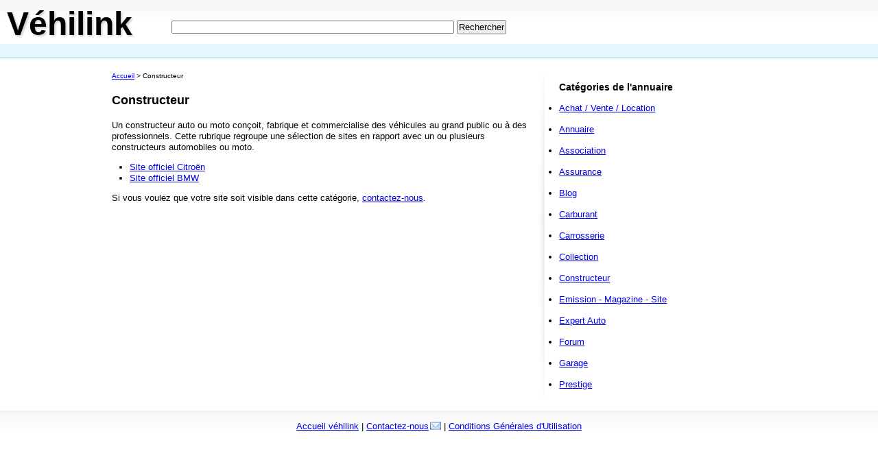

--- FILE ---
content_type: text/html; charset=UTF-8
request_url: https://www.vehilink.fr/categories/Constructeur-7.html
body_size: 1165
content:
<?xml version="1.0" encoding="UTF-8"?>
<!DOCTYPE html PUBLIC "-//W3C//DTD XHTML 1.0 Transitional//EN" "http://www.w3.org/TR/xhtml1/DTD/xhtml1-transitional.dtd">
<html xmlns="http://www.w3.org/1999/xhtml" xml:lang="fr" lang="fr">
	<head>
		<meta http-equiv="content-type" content="text/html; charset=UTF-8"/>
		<meta http-equiv="X-UA-Compatible" content="IE=8" />
		<title>Constructeur</title>
					
			<script>
				 window.minimalAnalytics = {
	  				trackingId: 'G-1QC6P8JQ6X',
  					autoTrack: true,
	  				analyticsEndpoint: '/stats'
				};
			</script>
			<script async src="/js/stats4.js"></script>
	  	
		<link href="/cache/css/b4518e5b6d0f4a00512a00485ae08bee.css" rel="stylesheet" type="text/css" />
		<meta name="description" lang="fr" content="Un constructeur auto ou moto conçoit, fabrique et commercialise des véhicules au grand public ou à des professionnels.
Cette rubrique regroupe une..."/>
					<meta name="keywords" lang="fr" content="Constructeur"/> 
							<meta name="robots" content="noindex, follow"/> 
				<meta name="author" lang="fr" content="Nicolas Chevallier" />
		<meta name="language" content="France, French"/>
		<meta name="verify-v1" content="TS4lhalv75KYfjv0DcG8b+eIMMsWaEnkOmAyuIwzgMQ=" />
		<link rel="shortcut icon" href="/favicon.ico" />
		<link rel="alternate" type="application/rss+xml" title="Derniers sites ajoutés" href="/derniers-articles.xml"/>
		
	</head>
	<body>
				<div id="hd">
			<div id="logo">
				<a title="Véhilink" href="/">Véhilink</a>
			</div>
			<div id="recherche">
				<form action="/recherche.html" method="get"><input type="text" size="50" name="text" /> <input type="submit" value="Rechercher"/></form>
			</div>
		</div>
		<div id="hd-separator">
			&nbsp;
		</div>
				<div id="doc4" class="yui-gc">  <div class="yui-u first"> 
	<div id="content">
		<span class="breadcrumbs"><a href="/">Accueil</a> > Constructeur</span>
		<h1>Constructeur</h1>
		<p>Un constructeur auto ou moto conçoit, fabrique et commercialise des véhicules au grand public ou à des professionnels.
Cette rubrique regroupe une sélection de sites en rapport avec un ou plusieurs constructeurs automobiles ou moto.</p>
		<ul>
							<li><a href="/sites/Site-officiel-Citroen-35.html">Site officiel Citroën</a></li>
							<li><a href="/sites/Site-officiel-BMW-14.html">Site officiel BMW</a></li>
					</ul>
		<p>Si vous voulez que votre site soit visible dans cette catégorie, <a href="/contact.html">contactez-nous</a>.</p>
	</div>
</div> 
<div class="yui-u">
	<div class="bloc_right">
		<h3>Catégories de l'annuaire</h3>
		<ul>
							<li>
					<a href="/categories/Achat-Vente-Location-13.html">Achat / Vente / Location</a>
				</li>
							<li>
					<a href="/categories/Annuaire-5.html">Annuaire</a>
				</li>
							<li>
					<a href="/categories/Association-9.html">Association</a>
				</li>
							<li>
					<a href="/categories/Assurance-12.html">Assurance</a>
				</li>
							<li>
					<a href="/categories/Blog-10.html">Blog</a>
				</li>
							<li>
					<a href="/categories/Carburant-3.html">Carburant</a>
				</li>
							<li>
					<a href="/categories/Carrosserie-6.html">Carrosserie</a>
				</li>
							<li>
					<a href="/categories/Collection-11.html">Collection</a>
				</li>
							<li>
					<a href="/categories/Constructeur-7.html">Constructeur</a>
				</li>
							<li>
					<a href="/categories/Emission-Magazine-Site-2.html">Emission - Magazine - Site</a>
				</li>
							<li>
					<a href="/categories/Expert-Auto-1.html">Expert Auto</a>
				</li>
							<li>
					<a href="/categories/Forum-14.html">Forum</a>
				</li>
							<li>
					<a href="/categories/Garage-4.html">Garage</a>
				</li>
							<li>
					<a href="/categories/Prestige-8.html">Prestige</a>
				</li>
					</ul>
	</div>
</div>
	</div>
		<div id="ft">
		<a href="/" title="Véhilink">Accueil véhilink</a>
	 	| <a href="/contact.html" rel="nofollow" class="contact" title="Contact">Contactez-nous</a>
	 	| <a href="/conditions.html" rel="nofollow" title="Conditions Générales d'Utilisation">Conditions Générales d'Utilisation</a>
	</div>
	
	</body>
</html> 

--- FILE ---
content_type: text/css
request_url: https://www.vehilink.fr/cache/css/b4518e5b6d0f4a00512a00485ae08bee.css
body_size: 2257
content:
html{color:#000;background:#fff}body,div,dl,dt,dd,ul,ol,li,h1,h2,h3,h4,h5,h6,pre,code,form,fieldset,legend,input,button,textarea,p,blockquote,th,td{margin:0;padding:0}table{border-collapse:collapse;border-spacing:0}fieldset,img{border:0}address,caption,cite,code,dfn,em,strong,th,var,optgroup{font-style:inherit;font-weight:inherit}del,ins{text-decoration:none}li{list-style:none}caption,th{text-align:left}h1,h2,h3,h4,h5,h6{font-size:100%;font-weight:400}q:before,q:after{content:''}abbr,acronym{border:0;font-variant:normal}sup{vertical-align:baseline}sub{vertical-align:baseline}legend{color:#000}input,button,textarea,select,optgroup,option{font-family:inherit;font-size:inherit;font-style:inherit;font-weight:inherit}input,button,textarea,select{*font-size:100%;}body{font:13px/1.231 arial,helvetica,clean,sans-serif;*font-size:small;*font:x-small;}select,input,button,textarea,button{font:99% arial,helvetica,clean,sans-serif}table{font-size:inherit;font:100%}pre,code,kbd,samp,tt{font-family:monospace;*font-size:108%;line-height:100%}body{text-align:center}#doc,#doc2,#doc3,#doc4,.yui-t1,.yui-t2,.yui-t3,.yui-t4,.yui-t5,.yui-t6,.yui-t7{margin:auto;text-align:left;width:57.69em;*width:56.25em;}#doc2{width:73.076em;*width:71.25em;}#doc3{margin:auto 10px;width:auto}#doc4{width:74.923em;*width:73.05em;}.yui-b{position:relative}.yui-b{_position:static}#yui-main .yui-b{position:static}#yui-main,.yui-g .yui-u .yui-g{width:100%}.yui-t1 #yui-main,.yui-t2 #yui-main,.yui-t3 #yui-main{float:right;margin-left:-25em}.yui-t4 #yui-main,.yui-t5 #yui-main,.yui-t6 #yui-main{float:left;margin-right:-25em}.yui-t1 .yui-b{float:left;width:12.30769em;*width:12.00em;}.yui-t1 #yui-main .yui-b{margin-left:13.30769em;*margin-left:13.05em;}.yui-t2 .yui-b{float:left;width:13.8461em;*width:13.50em;}.yui-t2 #yui-main .yui-b{margin-left:14.8461em;*margin-left:14.55em;}.yui-t3 .yui-b{float:left;width:23.0769em;*width:22.50em;}.yui-t3 #yui-main .yui-b{margin-left:24.0769em;*margin-left:23.62em;}.yui-t4 .yui-b{float:right;width:13.8456em;*width:13.50em;}.yui-t4 #yui-main .yui-b{margin-right:14.8456em;*margin-right:14.55em;}.yui-t5 .yui-b{float:right;width:18.4615em;*width:18.00em;}.yui-t5 #yui-main .yui-b{margin-right:19.4615em;*margin-right:19.125em;}.yui-t6 .yui-b{float:right;width:23.0769em;*width:22.50em;}.yui-t6 #yui-main .yui-b{margin-right:24.0769em;*margin-right:23.62em;}.yui-t7 #yui-main .yui-b{display:block;margin:0 0 1em}#yui-main .yui-b{float:none;width:auto}.yui-gb .yui-u,.yui-g .yui-gb .yui-u,.yui-gb .yui-g,.yui-gb .yui-gb,.yui-gb .yui-gc,.yui-gb .yui-gd,.yui-gb .yui-ge,.yui-gb .yui-gf,.yui-gc .yui-u,.yui-gc .yui-g,.yui-gd .yui-u{float:left}.yui-g .yui-u,.yui-g .yui-g,.yui-g .yui-gb,.yui-g .yui-gc,.yui-g .yui-gd,.yui-g .yui-ge,.yui-g .yui-gf,.yui-gc .yui-u,.yui-gd .yui-g,.yui-g .yui-gc .yui-u,.yui-ge .yui-u,.yui-ge .yui-g,.yui-gf .yui-g,.yui-gf .yui-u{float:right}.yui-g div.first,.yui-gb div.first,.yui-gc div.first,.yui-gd div.first,.yui-ge div.first,.yui-gf div.first,.yui-g .yui-gc div.first,.yui-g .yui-ge div.first,.yui-gc div.first div.first{float:left}.yui-g .yui-u,.yui-g .yui-g,.yui-g .yui-gb,.yui-g .yui-gc,.yui-g .yui-gd,.yui-g .yui-ge,.yui-g .yui-gf{width:49.1%}.yui-gb .yui-u,.yui-g .yui-gb .yui-u,.yui-gb .yui-g,.yui-gb .yui-gb,.yui-gb .yui-gc,.yui-gb .yui-gd,.yui-gb .yui-ge,.yui-gb .yui-gf,.yui-gc .yui-u,.yui-gc .yui-g,.yui-gd .yui-u{width:32%;margin-left:1.99%}.yui-gb .yui-u{*margin-left:1.9%;*width:31.9%;}.yui-gc div.first,.yui-gd .yui-u{width:66%}.yui-gd div.first{width:32%}.yui-ge div.first,.yui-gf .yui-u{width:74.2%}.yui-ge .yui-u,.yui-gf div.first{width:24%}.yui-g .yui-gb div.first,.yui-gb div.first,.yui-gc div.first,.yui-gd div.first{margin-left:0}.yui-g .yui-g .yui-u,.yui-gb .yui-g .yui-u,.yui-gc .yui-g .yui-u,.yui-gd .yui-g .yui-u,.yui-ge .yui-g .yui-u,.yui-gf .yui-g .yui-u{width:49%;*width:48.1%;*margin-left:0;}.yui-g .yui-g .yui-u{width:48.1%}.yui-g .yui-gb div.first,.yui-gb .yui-gb div.first{*margin-right:0;*width:32%;_width:31.7%}.yui-g .yui-gc div.first,.yui-gd .yui-g{width:66%}.yui-gb .yui-g div.first{*margin-right:4%;_margin-right:1.3%}.yui-gb .yui-gc div.first,.yui-gb .yui-gd div.first{*margin-right:0;}.yui-gb .yui-gb .yui-u,.yui-gb .yui-gc .yui-u{*margin-left:1.8%;_margin-left:4%}.yui-g .yui-gb .yui-u{_margin-left:1%}.yui-gb .yui-gd .yui-u{*width:66%;_width:61.2%}.yui-gb .yui-gd div.first{*width:31%;_width:29.5%}.yui-g .yui-gc .yui-u,.yui-gb .yui-gc .yui-u{width:32%;_float:right;margin-right:0;_margin-left:0}.yui-gb .yui-gc div.first{width:66%;*float:left;*margin-left:0;}.yui-gb .yui-ge .yui-u,.yui-gb .yui-gf .yui-u{margin:0}.yui-gb .yui-gb .yui-u{_margin-left:.7%}.yui-gb .yui-g div.first,.yui-gb .yui-gb div.first{*margin-left:0;}.yui-gc .yui-g .yui-u,.yui-gd .yui-g .yui-u{*width:48.1%;*margin-left:0;}.yui-gb .yui-gd div.first{width:32%}.yui-g .yui-gd div.first{_width:29.9%}.yui-ge .yui-g{width:24%}.yui-gf .yui-g{width:74.2%}.yui-gb .yui-ge div.yui-u,.yui-gb .yui-gf div.yui-u{float:right}.yui-gb .yui-ge div.first,.yui-gb .yui-gf div.first{float:left}.yui-gb .yui-ge .yui-u,.yui-gb .yui-gf div.first{*width:24%;_width:20%}.yui-gb .yui-ge div.first,.yui-gb .yui-gf .yui-u{*width:73.5%;_width:65.5%}.yui-ge div.first .yui-gd .yui-u{width:65%}.yui-ge div.first .yui-gd div.first{width:32%}#hd:after,#bd:after,#ft:after,.yui-g:after,.yui-gb:after,.yui-gc:after,.yui-gd:after,.yui-ge:after,.yui-gf:after{content:".";display:block;height:0;clear:both;visibility:hidden}#hd,#bd,#ft,.yui-g,.yui-gb,.yui-gc,.yui-gd,.yui-ge,.yui-gf{zoom:1}body{margin:10px}h1{font-size:138.5%}h2{font-size:123.1%}h3{font-size:108%}h1,h2,h3{margin:1em 0}h1,h2,h3,h4,h5,h6,strong,dt{font-weight:700}optgroup{font-weight:400}abbr,acronym{border-bottom:1px dotted #000;cursor:help}em{font-style:italic}del{text-decoration:line-through}blockquote,ul,ol,dl{margin:1em}ol,ul,dl{margin-left:2em}ol li{list-style:decimal outside}ul li{list-style:disc outside}dl dd{margin-left:1em}th,td{border:1px solid #000;padding:.5em}th{font-weight:700;text-align:center}caption{margin-bottom:.5em;text-align:center}sup{vertical-align:super}sub{vertical-align:sub}p,fieldset,table,pre{margin-bottom:1em}button,input[type=checkbox],input[type=radio],input[type=reset],input[type=submit]{padding:1px}body{background:#fff;background-repeat:repeat-x;background-image:url('/images/top_gradient.png');margin:0}cite{font-style:italic}.external{height:10px;min-width:10px;background-repeat:no-repeat;background-position:right center;background-image:url('/images/external.png');padding-right:13px}img{border:0 none;text-decoration:none;vertical-align:middle}.cadre_rouge{border:1px red solid;background:#fcc;padding:10px;margin:.2em,0,.8em,0}.cadre_jaune{border:1px #fdeb8d solid;background:#fef4c5;padding:10px;margin:.2em,0,.8em,0}.cadre_vert{border:1px #6ecb24 solid;background:#bcfea7;padding:10px;margin:.2em,0,.8em,0}.contact{height:16px;min-width:16px;background-repeat:no-repeat;background-position:right center;background-image:url('/images/email.png');padding-right:18px}.infos{color:gray}label{display:inline;float:left;width:120px}#hd{padding-top:5px;padding-left:10px;text-align:left}#logo{float:left;width:240px}#logo a{color:#000;font-size:48px;font-weight:700;text-decoration:none;text-shadow:2px 2px 3px #ccc}#recherche{float:left;margin-top:24px;vertical-align:text-bottom}#hd-separator{background:#e5f6fd none repeat scroll 0 0;border-bottom:1px solid #7fd7f7;height:20px;margin-bottom:20px}#doc4{min-height:400px}#doc4.yui-gc{background:transparent url(/images/sidebar_end.png) no-repeat scroll 610px bottom}#doc4.yui-gc .first{background:transparent url(/images/sidebar_begin.png) no-repeat scroll 610px top}#content{padding:0 10px}#ft{background:#fff url(/images/bottom_gradient.png) repeat-x scroll left top;margin-top:15px;padding-top:15px}.breadcrumbs{font-size:77%}.bloc_right{padding:0}.bloc_right ul{padding:0;margin:0}.bloc_right li{padding-bottom:15px}#editToolbar{background:#ddd;border-top:1px solid #fff;border-left:1px solid #fff;border-right:1px solid #333;border-bottom:1px solid #333;height:20px;margin:0 -9px 0 -1px;clear:both;visibility:hidden}#editToolbar img{cursor:pointer}#contactError1,#contactError2,#contactResult{width:430px}.image_thumb{width:610px;height:300px;overflow:hidden;margin-top:10px;margin-bottom:10px}.slideshow{display:block;position:relative;z-index:0;background-color:#4c4c4c}.slideshow-images{display:block;overflow:hidden;position:relative}.slideshow-images img{display:block;position:absolute;z-index:1}.slideshow-thumbnails{overflow:hidden}.slideshow-images{height:300px;width:610px}.slideshow-images-visible{opacity:1}.slideshow-images-prev{opacity:0}.slideshow-images-next{opacity:0}.slideshow-images img{float:left;left:0;top:0}.slideshow{height:300px;width:610px}.slideshow a img{border:0}.slideshow-captions{background:#000;bottom:0;color:#fff;font:normal 20px Arial,sans-serif;left:0;overflow:hidden;position:absolute;text-indent:10px;width:100%;z-index:10000}.slideshow-captions-hidden{height:0;opacity:0}.slideshow-captions-visible{height:30px;opacity:.7}.slideshow-controller *{margin:0;padding:0}.slideshow-controller-hidden{opacity:0}.slideshow-controller li{list-style:none}.slideshow-loader{height:28px;right:0;position:absolute;top:0;width:28px;z-index:10001}.slideshow-loader-hidden{opacity:0}.slideshow-loader-visible{opacity:1}.slideshow-thumbnails{bottom:-65px;height:65px;left:0;position:absolute;width:100%}.slideshow-thumbnails *{margin:0;padding:0}.slideshow-thumbnails ul{height:65px;left:0;position:absolute;top:0;width:10000px}.slideshow-thumbnails li{float:left;list-style:none;margin:5px 5px 5px 0;position:relative}.slideshow-thumbnails a{display:block;float:left;padding:5px;position:relative}.slideshow-thumbnails a:hover{background-color:#ff9 !important;opacity:1 !important}.slideshow-thumbnails img{display:block}.slideshow-thumbnails-active{background-color:#9ff;opacity:1}.slideshow-thumbnails-inactive{background-color:#fff;opacity:.5}